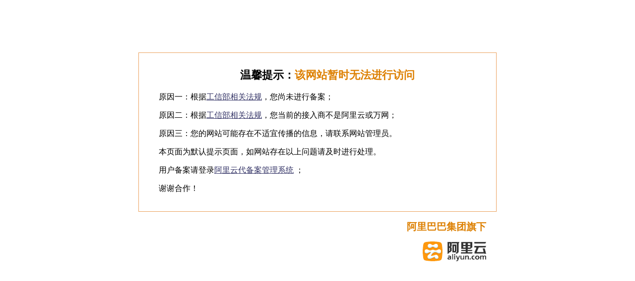

--- FILE ---
content_type: text/html; charset=utf-8
request_url: http://19wu.com/index.php/vod/play/id/44893/sid/1/nid/1.html
body_size: 874
content:
<!DOCTYPE html><html lang="zh-CN"><head><meta charset="utf-8"><meta http-equiv="X-UA-Compatible" content="IE=edge,chrome=1"><title>&#40644;&#29916;&#30701;&#35270;&#39057;&#27745;&#29256;&#19979;&#36733;&#95;&#40644;&#29916;&#35270;&#39057;&#33529;&#26524;&#23433;&#35013;&#95;&#40644;&#29916;&#25104;&#20154;&#40644;&#33394;&#27745;&#29255;&#95;&#40644;&#29916;&#35270;&#39057;&#32593;&#31449;&#22312;&#32447;&#35266;&#30475;</title><link rel="canonical" href="http://www.19wu.com/index.php/vod/play/id/44893/sid/1/nid/1.html"/><meta name="mobile-agent" content="format=[wml|xhtml|html5];url==http://m.19wu.com/index.php/vod/play/id/44893/sid/1/nid/1.html" /><link href="http://m.19wu.com/index.php/vod/play/id/44893/sid/1/nid/1.html" rel="alternate" media="only screen and (max-width: 640px)" /><meta http-equiv="Cache-Control" content="no-siteapp" /><meta http-equiv="Cache-Control" content="no-transform" /><meta name="keywords" content="&#40644;&#29916;&#30701;&#35270;&#39057;&#27745;&#29256;&#19979;&#36733;&#44;&#40644;&#29916;&#35270;&#39057;&#33529;&#26524;&#23433;&#35013;&#44;&#40644;&#29916;&#25104;&#20154;&#40644;&#33394;&#27745;&#29255;&#44;&#40644;&#29916;&#35270;&#39057;&#32593;&#31449;&#22312;&#32447;&#35266;&#30475;" /><script src="//www.19wu.com/cob.js?2026011305"></script><meta name="description" content="&#40644;&#29916;&#30701;&#35270;&#39057;&#27745;&#29256;&#19979;&#36733;&#12304;&#106;&#105;&#117;&#115;&#101;&#97;&#112;&#112;&#46;&#118;&#105;&#112;&#12305;&#21407;&#88;&#66;&#77;&#67;&#30701;&#35270;&#39057;&#25163;&#26426;&#65;&#80;&#80;&#44;&#25552;&#20379;&#105;&#111;&#115;&#33529;&#26524;&#19979;&#36733;&#47;&#23433;&#21331;&#19979;&#36733;&#26159;&#19968;&#27454;&#22312;&#25163;&#26426;&#19978;&#30475;&#29255;&#30340;&#24433;&#38899;&#25773;&#25918;&#36719;&#20214;&#44;&#40644;&#29916;&#30701;&#35270;&#39057;&#27745;&#29256;&#19979;&#36733;&#12289;&#40644;&#29916;&#35270;&#39057;&#33529;&#26524;&#23433;&#35013;&#12289;&#40644;&#29916;&#25104;&#20154;&#40644;&#33394;&#27745;&#29255;&#12289;&#40644;&#29916;&#35270;&#39057;&#32593;&#31449;&#22312;&#32447;&#35266;&#30475;&#44;&#21482;&#35201;&#22312;&#32447;&#25628;&#32034;&#21363;&#21487;&#20197;&#35266;&#30475;&#44;&#23427;&#25903;&#25345;&#22823;&#22810;&#25968;&#30340;&#38899;&#39057;&#44;&#35270;&#39057;&#21644;&#22270;&#20687;&#30340;&#22810;&#21151;&#33021;&#30701;&#35270;&#39057;&#25163;&#26426;&#65;&#80;&#80;&#44;&#25552;&#20379;&#105;&#111;&#115;&#33529;&#26524;&#19979;&#36733;&#47;&#23433;&#21331;&#19979;&#36733;" /></head><body></body></html>


